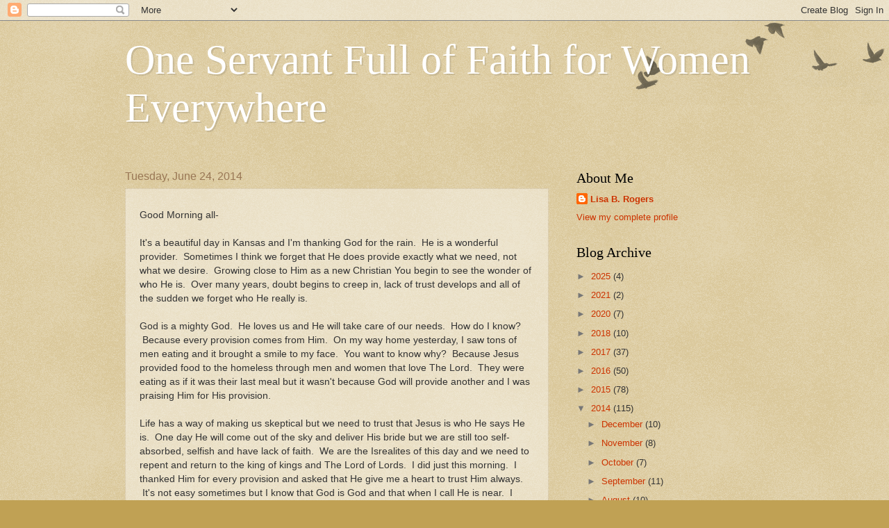

--- FILE ---
content_type: text/html; charset=UTF-8
request_url: http://www.faithfulnessforwomen.com/b/stats?style=BLACK_TRANSPARENT&timeRange=ALL_TIME&token=APq4FmA-zT5SQBAZBV5Zc9nBn-1CNqu136I3E86DcGNNeGZqTh7ez2plaiCx0vbNo8viuV7kwPz8ezeBGiAqXA1CiE-Y6HV0tw
body_size: 262
content:
{"total":375628,"sparklineOptions":{"backgroundColor":{"fillOpacity":0.1,"fill":"#000000"},"series":[{"areaOpacity":0.3,"color":"#202020"}]},"sparklineData":[[0,14],[1,11],[2,14],[3,20],[4,19],[5,13],[6,14],[7,16],[8,14],[9,13],[10,6],[11,19],[12,25],[13,99],[14,41],[15,26],[16,20],[17,18],[18,13],[19,22],[20,12],[21,73],[22,17],[23,25],[24,62],[25,68],[26,53],[27,80],[28,17],[29,31]],"nextTickMs":59016}